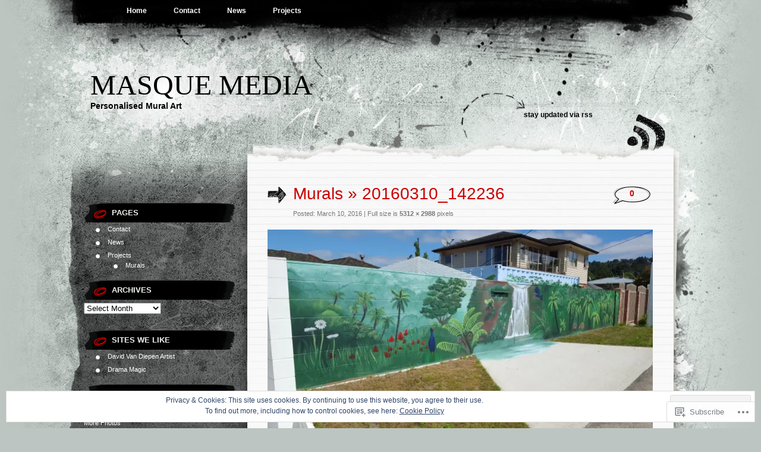

--- FILE ---
content_type: text/html
request_url: https://widgets.wp.com/likes/master.html?ver=20260131
body_size: 753
content:
<!DOCTYPE html>
<html>
<head>
<script type="text/html" id='post-likes'>
	<div class="sd-content wpl-likebox">
		<% if ( canReblog && canUserReblog ) { %>
		<div class="wpl-button reblog">
			<a href="#" title='<%- reblog_feedback_no_html %>' class='<%- reblog_css_state %> sd-button' rel='nofollow'>
				<span><%= reblog_label %></span>
			</a>
		</div>
		<% } %>
		<% if ( canLike ) { %>
		<div class="wpl-button <%- css_state %>">
			<a href="#" title='<%- feedback_no_html %>' class='<%- css_state %> sd-button' rel='nofollow'>
				<span><%= label %></span>
			</a>
		</div>

		<% if ( hasLikes ) { %>
		<ul class="wpl-avatars sd-like-gravatars">
			<% likers.forEach( function( item, key ) { %>
				<li class='<%- item.css_class %>' data-liker-id="<%- item.ID %>"><a href="<%= item.profile_URL %>" title="<%- item.name %>" class="wpl-liker" rel="nofollow" target="_parent">
					<img src='<%= item.avatar_URL %>' class='avatar avatar-30' alt='<%- item.name %>' width='30' height='30' />
				</a></li>
			<% }); %>
		</ul>
		<% } %>
		<div class="wpl-count sd-like-count">
			<%= feedback %>
		</div>
		<% } %>
	</div>
</script>

<script type="text/html" id='slim-likes'>
	<div class="sd-content wpl-likebox wpl-slim-likebox">
		<div class="wpl-button <%- css_state %>">
			<a href="#" title='<%- feedback_no_html %>' class='<%- css_state %> sd-button' rel='nofollow'>
				<span><%= label %></span>
			</a>
		</div>

		<div class="wpl-count sd-like-count">
			<%= feedback %>
		</div>
	</div>
</script>

<script type="text/html" id='comment-likes'>
	<div class="wpl-likebox">
		<div id="comment-like" class="comment-likes <%- css_state %>">
			<a href="#" class="comment-like-link" rel="nofollow"><%= label %></a>
		</div>
	</div>
</script>

<script type="text/javascript" src="https://s0.wp.com/wp-content/js/rlt-proxy.js?m=20240709"></script>
<script type="text/javascript" src="https://s0.wp.com/_static/??/wp-content/js/tannin/compat.min.js,/wp-content/js/wpcom-proxy-request.js,/wp-content/js/likes-rest-nojquery.js?m=20250324"></script>

<script type="text/javascript">
	// compute origin from URL argument
	var parentOrigin;
	if (window.location.hash) {
		var params = (window.location.hash.substr(1)).split("&");

		for (i = 0; i < params.length; i++) {
			var a = params[i].split("=");
			// Now every parameter from the hash is beind handled this way
			if (a[0] == "origin") {
				parentOrigin = a[1];
			}
		}
	}
	rltInitialize( { rlt: null, iframeOrigins: ['https://public-api.wordpress.com'], parentOrigin: parentOrigin } );
</script>
</head>
<body></body>
</html>
